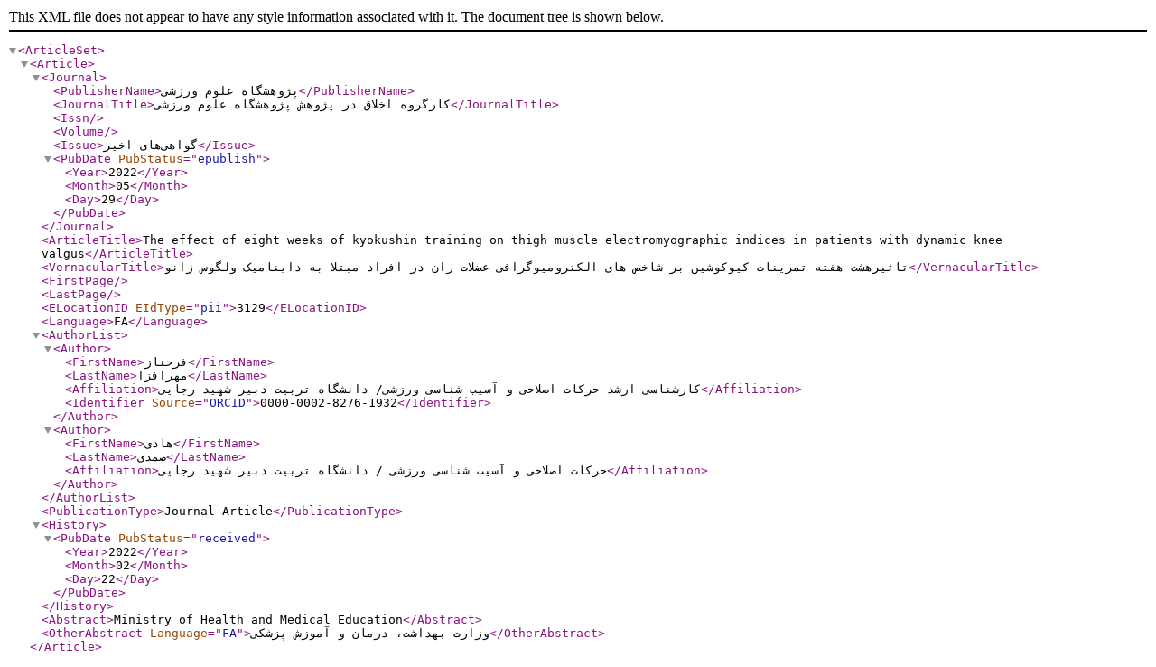

--- FILE ---
content_type: text/xml;charset=UTF-8
request_url: https://ethics.ssrc.ac.ir/?_action=xml&article=3129
body_size: 1061
content:
<?xml version="1.0" encoding="UTF-8"?>
<!DOCTYPE ArticleSet PUBLIC "-//NLM//DTD PubMed 2.7//EN" "https://dtd.nlm.nih.gov/ncbi/pubmed/in/PubMed.dtd">
<ArticleSet>
<Article>
<Journal>
				<PublisherName>پژوهشگاه علوم ورزشی</PublisherName>
				<JournalTitle>کارگروه اخلاق در پژوهش پژوهشگاه علوم ورزشی</JournalTitle>
				<Issn></Issn>
				<Volume></Volume>
				<Issue>گواهی‌های اخیر</Issue>
				<PubDate PubStatus="epublish">
					<Year>2022</Year>
					<Month>05</Month>
					<Day>29</Day>
				</PubDate>
			</Journal>
<ArticleTitle>The effect of eight weeks of kyokushin training on thigh muscle electromyographic indices in patients with dynamic knee valgus</ArticleTitle>
<VernacularTitle>تاثیرهشت هفته تمرینات کیوکوشین بر شاخص های الکترومیوگرافی عضلات ران در افراد مبتلا به داینامیک ولگوس زانو</VernacularTitle>
			<FirstPage></FirstPage>
			<LastPage></LastPage>
			<ELocationID EIdType="pii">3129</ELocationID>
			
			
			<Language>FA</Language>
<AuthorList>
<Author>
					<FirstName>فرحناز</FirstName>
					<LastName>مهرافزا</LastName>
<Affiliation>کارشناسی ارشد حرکات اصلاحی و آسیب شناسی ورزشی/ دانشگاه تربیت دبیر شهید رجایی</Affiliation>
<Identifier Source="ORCID">0000-0002-8276-1932</Identifier>

</Author>
<Author>
					<FirstName>هادی</FirstName>
					<LastName>صمدی</LastName>
<Affiliation>حرکات اصلاحی و آسیب شناسی ورزشی / دانشگاه تربیت دبیر شهید رجایی</Affiliation>

</Author>
</AuthorList>
				<PublicationType>Journal Article</PublicationType>
			<History>
				<PubDate PubStatus="received">
					<Year>2022</Year>
					<Month>02</Month>
					<Day>22</Day>
				</PubDate>
			</History>
		<Abstract>Ministry of Health and Medical Education</Abstract>
			<OtherAbstract Language="FA">وزارت بهداشت، درمان و آموزش پزشکی</OtherAbstract>
</Article>
</ArticleSet>
